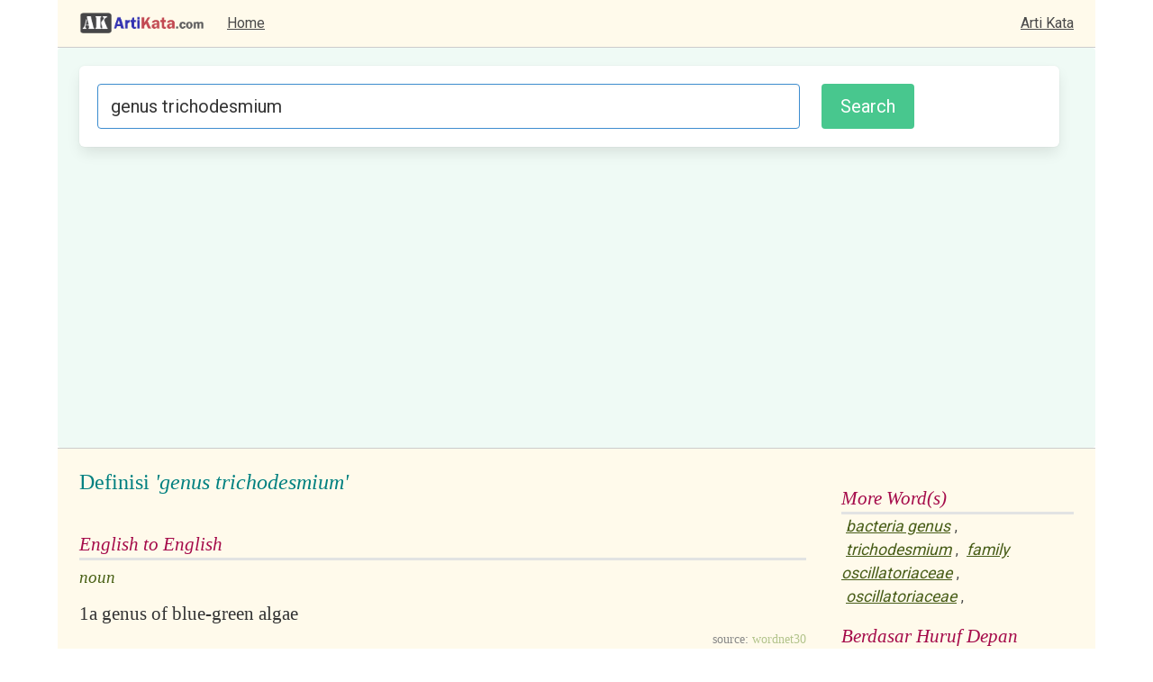

--- FILE ---
content_type: text/html; charset=utf-8
request_url: https://www.google.com/recaptcha/api2/aframe
body_size: 248
content:
<!DOCTYPE HTML><html><head><meta http-equiv="content-type" content="text/html; charset=UTF-8"></head><body><script nonce="Mh2dsXaTbW4bxtBGSzmrHw">/** Anti-fraud and anti-abuse applications only. See google.com/recaptcha */ try{var clients={'sodar':'https://pagead2.googlesyndication.com/pagead/sodar?'};window.addEventListener("message",function(a){try{if(a.source===window.parent){var b=JSON.parse(a.data);var c=clients[b['id']];if(c){var d=document.createElement('img');d.src=c+b['params']+'&rc='+(localStorage.getItem("rc::a")?sessionStorage.getItem("rc::b"):"");window.document.body.appendChild(d);sessionStorage.setItem("rc::e",parseInt(sessionStorage.getItem("rc::e")||0)+1);localStorage.setItem("rc::h",'1768636074774');}}}catch(b){}});window.parent.postMessage("_grecaptcha_ready", "*");}catch(b){}</script></body></html>